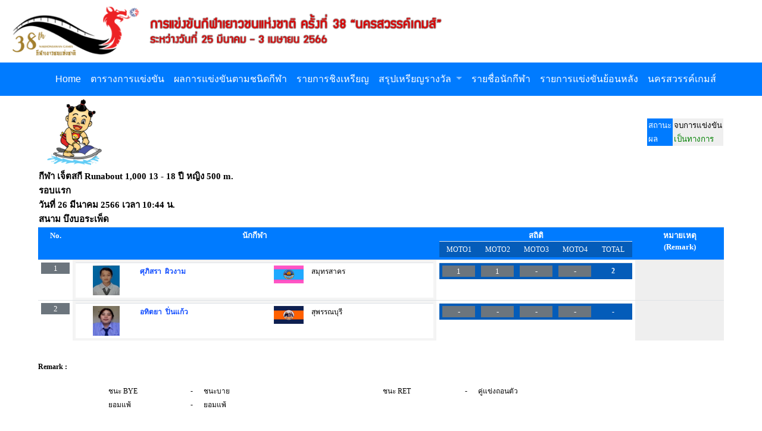

--- FILE ---
content_type: text/html
request_url: https://nakhonsawangames38.sat.or.th/rep_jetski.asp?stche_id=JK703&st_sportid=73
body_size: 23613
content:
<!-- InstanceBegin template="/Templates/Template.dwt.asp" codeOutsideHTMLIsLocked="false" --><!doctype html>
<!--[if lt IE 7]> <html class="ie6 oldie"> <![endif]-->
<!--[if IE 7]>    <html class="ie7 oldie"> <![endif]-->
<!--[if IE 8]>    <html class="ie8 oldie"> <![endif]-->
<!--[if gt IE 8]><!-->
<html class="">
<!--<![endif]-->
<head>
<meta http-equiv="Content-Type" content="text/html; charset=windows-874" />
<meta name="viewport" content="width=device-width, initial-scale=1">

<title>เจ็ตสกี : ผลการแข่งขันนครสวรรค์เกมส์ กีฬาเยาวชนแห่งชาติครั้งที่ 38</title>
<meta name="Keywords" content="ผลการแข่งขัน นครสวรรค์เกมส์ เหรียญนครสวรรค์เกมส์ กีฬา กีฬาเยาวชนแห่งชาติ นครสวรรค์ สรุปเหรียญ นักกีฬา " />
<link href="css/swu.css" rel="stylesheet" type="text/css" />
<link href="css/csstext.css" rel="stylesheet" type="text/css">
<link href="css/Style_Sport.css" rel="stylesheet" type="text/css" />

<link rel="stylesheet" href="css/bootstrap.css" />
<!--<link href="css/logo-nav.css" rel="stylesheet">-->

<!-- Option Bootstrap CDN-->
<!--<script src="https://code.jquery.com/jquery-3.2.1.slim.min.js" integrity="sha384-KJ3o2DKtIkvYIK3UENzmM7KCkRr/rE9/Qpg6aAZGJwFDMVNA/GpGFF93hXpG5KkN" crossorigin="anonymous"></script>-->
<!--<script src="https://maxcdn.bootstrapcdn.com/bootstrap/4.0.0/js/bootstrap.min.js" integrity="sha384-JZR6Spejh4U02d8jOt6vLEHfe/JQGiRRSQQxSfFWpi1MquVdAyjUar5+76PVCmYl" crossorigin="anonymous"></script>-->
<!--<script src="https://cdnjs.cloudflare.com/ajax/libs/popper.js/1.12.9/umd/popper.min.js" integrity="sha384-ApNbgh9B+Y1QKtv3Rn7W3mgPxhU9K/ScQsAP7hUibX39j7fakFPskvXusvfa0b4Q" crossorigin="anonymous"></script>--><!-- Google tag (gtag.js) -->
<script async src="https://www.googletagmanager.com/gtag/js?id=G-8TR8RVEK9N"></script>
<script>
  window.dataLayer = window.dataLayer || [];
  function gtag(){dataLayer.push(arguments);}
  gtag('js', new Date());

  gtag('config', 'G-8TR8RVEK9N');
</script>
<script src="css/respond.min.js"></script>
<!-- InstanceBeginEditable name="head" -->
<style type="text/css">
<!--
.style3 {color: #FFFFFF}
.style37 {color: #000000}
.style39 {font-size: 12px; color: #FFFFFF; font-family: Tahoma;}
.style40 {
	color: #000000;
	font-weight: bold;
	font-size: 12px;
}
-->
</style>
<style type="text/css">
<!--
.style41 {color: #414141}
-->
</style>
<style type="text/css">
<!--
.style42 {font-size: 12px}
-->
</style>


         

			<!-- SatUpdate -->
      <meta class="Og_url" property="og:url" />
<meta property="og:type"          content="website" />
<meta property="og:title"         content="ผลการแข่งขันกีฬาเจ็ตสกี กีฬาเยาวชนแห่งชาติครั้งที่ 38 นครสวรรค์เกมส์ " />
<meta property="og:description"   content=" วันที่  29 มีนาคม พ.ศ. 2566 เวลา 4:31:54 PM " />
<meta property="og:image"         content="https://nakhonsawangames38.sat.or.th/V2Project/Object/Img_sports/facebook/jk.jpg" />
<!-- END SatUpdate -->

<!-- InstanceEndEditable -->
</head>
<body>
<script src="js/jquery-3.3.1.slim.min.js"></script>
<script src="js/bootstrap.js"></script>


<!-- Option Bootstrap CDN-->
<!--<script src="https://code.jquery.com/jquery-3.2.1.slim.min.js" integrity="sha384-KJ3o2DKtIkvYIK3UENzmM7KCkRr/rE9/Qpg6aAZGJwFDMVNA/GpGFF93hXpG5KkN" crossorigin="anonymous"></script>-->
<!--<script src="https://maxcdn.bootstrapcdn.com/bootstrap/4.0.0/js/bootstrap.min.js" integrity="sha384-JZR6Spejh4U02d8jOt6vLEHfe/JQGiRRSQQxSfFWpi1MquVdAyjUar5+76PVCmYl" crossorigin="anonymous"></script>-->
<!--<script src="https://cdnjs.cloudflare.com/ajax/libs/popper.js/1.12.9/umd/popper.min.js" integrity="sha384-ApNbgh9B+Y1QKtv3Rn7W3mgPxhU9K/ScQsAP7hUibX39j7fakFPskvXusvfa0b4Q" crossorigin="anonymous"></script>-->
<table width="100%" border="0" cellpadding="0" cellspacing="0" align="center"bgcolor="#FFFFFF">
  <tr>
    <td width="100%" align="center"><img src="image/header2.png" class="img-fluid" alt="SAT GRS" /></td>    
  </tr>
</table>
<nav class="navbar navbar-expand-lg navbar navbar-dark" style="background-color: #007BFF;" align="center">
  <a class="navbar-brand" href="#"> </a>
  <button class="navbar-toggler" type="button" data-toggle="collapse" data-target="#navbarNavDropdown" aria-controls="navbarNavDropdown" aria-expanded="false" aria-label="Toggle navigation">
    <span class="navbar-toggler-icon"></span>
  </button>
  <div class="collapse navbar-collapse" id="navbarNavDropdown">
	<ul class="navbar-nav mx-auto">
      <li class="nav-item">
        <a class="nav-link" href="index.asp"><font color="#FFFFFF">Home</font></a>
      </li>
      <li class="nav-item">
        <a class="nav-link" href="Schedule-dwt.asp"><font color="#FFFFFF">ตารางการแข่งขัน</font></a>
      </li>
      <li class="nav-item">
        <a class="nav-link" href="Result_sporttype-dwt.asp"><font color="#FFFFFF">ผลการแข่งขันตามชนิดกีฬา</font></a>
      </li>
      <!--<li class="nav-item dropdown">
        <a class="nav-link dropdown-toggle" href="#" id="navbarDropdownMenuLink" data-toggle="dropdown" aria-haspopup="true" aria-expanded="false"><font color="#FFFFFF">ผลการแข่งขัน</font></a>
         <div class="dropdown-menu" aria-labelledby="navbarDropdownMenuLink">
          <a class="dropdown-item" href="Result_sporttype-dwt.asp"><font color="#FFFFFF">ผลการแข่งขันตามชนิดกีฬา</font></a>
          <a class="dropdown-item" href="compettable_final-dwt.asp"><font color="#FFFFFF">รายการชิงเหรียญประจำวัน</font></a>
         </div>
      </li> -->
      <li class="nav-item">
        <a class="nav-link" href="compettable_final-dwt.asp"><font color="#FFFFFF">รายการชิงเหรียญ</font></a>
      </li>
      <li class="nav-item dropdown">
        <a class="nav-link dropdown-toggle" href="#" id="navbarDropdownMenuLink" data-toggle="dropdown" aria-haspopup="true" aria-expanded="false"><font color="#FFFFFF">
         สรุปเหรียญรางวัล</font>
        </a>
        <div class="dropdown-menu" aria-labelledby="navbarDropdownMenuLink">
          <a class="dropdown-item" href="total_medal-dwt.asp"><font color="#FFFFFF">ตามสังกัด</font></a>
          <a class="dropdown-item" href="total_medal_name-dwt.asp"><font color="#FFFFFF">ตามชนิดกีฬา</font></a>
          <a class="dropdown-item" href="total_medal_name_day-dwt.asp"><font color="#FFFFFF">ตามวันที่แข่งขัน</font></a>
          <a class="dropdown-item" href="schedule_final-dwt.asp"><font color="#FFFFFF">ตารางสรุปเหรียญ</font></a>
          <a class="dropdown-item" href="total_medal-dwt-sports.asp"><font color="#FFFFFF">ตารางสรุปเหรียญตามชนิดกีฬา</font></a>
          <a class="dropdown-item" href="total_medal-region-dwt.asp"><font color="#FFFFFF">ตารางสรุปเหรียญตามภาค</font></a>
         </div>
      </li>
       <li class="nav-item">
        <a class="nav-link" href="Sportman_des_search.asp"><font color="#FFFFFF">รายชื่อนักกีฬา</font></a>
      </li>      
      <li class="nav-item">
        <a class="nav-link" href="History.asp"><font color="#FFFFFF">รายการแข่งขันย้อนหลัง</font></a>
      </li>
	        <li class="nav-item">
         <a class="nav-link" href="https://nakhonsawangames38.com/" target="_blank"><font color="#FFFFFF">นครสวรรค์เกมส์</font></a>
      </li>
    </ul>
  </div>
  
</nav>


<!-- SatUpdate -->
<link rel="stylesheet" href="https://cdnjs.cloudflare.com/ajax/libs/font-awesome/4.7.0/css/font-awesome.min.css">
<style type="text/css">

  .fa:hover {
      opacity: 0.7;
  }

  .fa-facebook {
    background: #3B5998;
    color: white;
  }

</style>
<div id="fb-root"></div>
<script>(function(d, s, id) {
  var js, fjs = d.getElementsByTagName(s)[0];
  if (d.getElementById(id)) return;
  js = d.createElement(s); js.id = id;
  js.src = 'https://connect.facebook.net/th_TH/sdk.js#xfbml=1&version=v2.12&appId=1646956922019846&autoLogAppEvents=1';
  fjs.parentNode.insertBefore(js, fjs);
}(document, 'script', 'facebook-jssdk'));</script>
<!-- END SatUpdate -->

<div class="gridContainer clearfix">
      <div id="LayoutDiv1">
      
      <!-- InstanceBeginEditable name="EditRegion2" -->

<link href="css/swu.css" rel="stylesheet" type="text/css">

                  <table width="100%" border="0" align="center" cellpadding="0" cellspacing="4" bgcolor="#FFFFFF">
                    <tr>
                      <td height="28" class="Text-Content1">
                      
                      <table width="100%"  border="0" cellpadding="0" cellspacing="0" class="text12">
   
            
            <tr>
              <td></td>
              <td><table width="100%" border="0" cellspacing="1" class="text12">
                  <tr>

                    <td width="50%" valign="middle" bgcolor="#FFFFFF"><img src="V2Project/Object/Img_sports/jk.png" width="120" height="120" /></td>
                    <td width="50%">
                    <table  border="0" align="right" cellpadding="2" cellspacing="1" class="report_title_table">
                            
                            <tr>
                              <td ><font color="#FFFFFF">สถานะ</font></td>
                              <td bgcolor="#EFEFEF"><div align="left"><font color="#000000">จบการแข่งขัน</font></div></td>
                            </tr>
                            <tr>
                              <td><font color="#FFFFFF">ผล</font></td>
                        <td bgcolor="#EFEFEF"><div align="center">
                                  <div align="left"><font color ='green'>เป็นทางการ</font></div>
                              </div></td>
                            </tr>
                </table>
                    </td>
                  </tr>
              </table></td>
              <td>&nbsp;</td>
            </tr>
            <tr>
              <td></td>
              <td><table width="100%" height="38" class="csstext2"><tr>
                          
                                                           <td valign="bottom"><div align="left">กีฬา เจ็ตสกี&nbsp;Runabout 1,000  13 - 18 ปี หญิง 500 m.&nbsp;<br>รอบแรก&nbsp;&nbsp;<br />
                                                             <strong> วันที่</strong> 
                                                             26 มีนาคม 2566 
                                                             <strong>เวลา</strong> 10:44 น.<strong><br />
                                                  สนาม</strong> บึงบอระเพ็ด</div></td>
                                                 <!-- SatUpdate -->
  <TD colspan="6"  align="right">
<a class="fb-share-button" id="fb-share-buttons" data-href="" data-layout="button_count"  data-size="small" data-mobile-iframe="true"><i class="fb-xfbml-parse-ignore" ></i>
</div></td>
<!-- END SatUpdate -->
                          </tr>
                          </table></td>
              <td>&nbsp;</td>
            </tr>
            
            <tr>
              <td width="5%"></td>
              <td><table width="100%" border="0" cellspacing="1" class="table table-hover table-sm">
                  <tr class="bg-primary">
                    <td width="5%"><div align="center"><strong> <font color="#FFFFFF">No.
                    </font></strong></div></td>
                    <td width="53%"><div align="center"><strong><font color="#FFFFFF">นักกีฬา</font></strong></div></td>
                    <td width="29%"><div align="center"><strong><font color="#FFFFFF">สถิติ </font></strong>
                        <table width="100%" border="0" cellpadding="0" cellspacing="1" class="grayborder">
                          <tr bgcolor="#FFFFFF">
                                <td width="20%" height="12" bgcolor="#045cb9" class="style39"><div align="center" class="style37"> <font color="#FFFFFF">MOTO1</font></div></td>
                                <td width="20%" bgcolor="#045cb9"class="style39"><div align="center" class="style37"><font color="#FFFFFF">MOTO2 </font></div></td>
                                <td width="20%" bgcolor="#045cb9"class="style39"><div align="center" class="style37"><font color="#FFFFFF">MOTO3 </font> </div></td>
                                <td width="20%" bgcolor="#045cb9"class="style39"><div align="center" class="style37"><font color="#FFFFFF">MOTO4  </font></div></td>
                                <td width="20%" bgcolor="#045cb9"class="style39"><div align="center" class="style37"><font color="#FFFFFF">TOTAL  </font></div></td>
                          </tr>
                        </table>
                    </div></td>
                    <td width="13%"><div align="center"><strong><font color="#FFFFFF">หมายเหตุ<br />
                    (Remark)</font></strong></div></td>
                 <!--   <td width="6%" bgcolor="#90C215" class="style30"><div align="center" class="style3"><strong><span class="style8">ลำดับ<br />
                    (Rank)</span></strong></div></td >-->                 </tr>
                  
                  <tr>
                    <td valign="middle"><div align="center" class="btn-secondary"><font color="#FFFFFF">1</font></div></td>
                    <td valign="middle" bgcolor="#F4F4F4"><table width="100%" border="0" cellpadding="2" cellspacing="1" class="csstext">
                        
                        <tr>
              			<td width="17%" bgcolor="#FFFFFF"><div align="center"><img src="Pictures/002/{8F367A70-99BC-4DDC-9B36-A550F05AA79A}.jpg" width="45" height="50" border="1" /></div></td>
                      	<td width="37%" align="left" valign="middle" bgcolor="#FFFFFF" class="csstext"><a href="sportman_des.asp?clickid=1749901238589"><strong>ศุภิสรา&nbsp;&nbsp;ผิวงาม</strong> </a></td>
                          <td width="11%" bgcolor="#FFFFFF"><div align="center"><img src="V2Project/Images/FLAG01/SamutSakhon.gif" alt="สมุทรสาคร" width="50" height="30" border="1" /></div></td>
                          <td width="35%" bgcolor="#FFFFFF"><div align="left">สมุทรสาคร</div></td>
                        </tr>
                        
                    </table></td>
                    <td width="29%" valign="middle"><div align="center">
                        <table width="100%"border="0" cellpadding="0" cellspacing="1" class="btn-light">
                          <tr bgcolor="#FFFFFF">
                            <td width="20%" bgcolor="#045cb9"><div align="center" class="btn-secondary">
                                1
                            </div></td>
                            <td width="20%" bgcolor="#045cb9"><div align="center" class="btn-secondary">
                                1
                            </div></td>
                            <td width="20%" bgcolor="#045cb9"><div align="center" class="btn-secondary">
                                -
                            </div></td>
                            <td width="20%" bgcolor="#045cb9"><div align="center" class="btn-secondary">
                                -
                            </div></td>
                            <td width="20%" bgcolor="#045cb9"><div align="center" class="style40">
                              <font color="#FFFFFF">   
                              2
                              </font> </div></td>
                          </tr>
                        </table>
                    </div></td>
                    <td width="13%" valign="middle" bgcolor="#EFEFEF"><div align="center"><font color="#000000"></font></div></td>
                  <!--  <td width="6%" valign="middle" bgcolor="#EFEFEF"><div align="center"><'%=x%></div></td> -->
                  </tr>
                  
                  <tr>
                    <td valign="middle"><div align="center" class="btn-secondary"><font color="#FFFFFF">2</font></div></td>
                    <td valign="middle" bgcolor="#F4F4F4"><table width="100%" border="0" cellpadding="2" cellspacing="1" class="csstext">
                        
                        <tr>
              			<td width="17%" bgcolor="#FFFFFF"><div align="center"><img src="Pictures/007/{EB1A0C8C-ACDC-4210-AAA4-380BD126EA3E}.jpg" width="45" height="50" border="1" /></div></td>
                      	<td width="37%" align="left" valign="middle" bgcolor="#FFFFFF" class="csstext"><a href="sportman_des.asp?clickid=1729800346041"><strong>อทิตยา&nbsp;&nbsp;ปิ่นแก้ว</strong> </a></td>
                          <td width="11%" bgcolor="#FFFFFF"><div align="center"><img src="V2Project/Images/FLAG01/suphanburi.gif" alt="สุพรรณบุรี" width="50" height="30" border="1" /></div></td>
                          <td width="35%" bgcolor="#FFFFFF"><div align="left">สุพรรณบุรี</div></td>
                        </tr>
                        
                    </table></td>
                    <td width="29%" valign="middle"><div align="center">
                        <table width="100%"border="0" cellpadding="0" cellspacing="1" class="btn-light">
                          <tr bgcolor="#FFFFFF">
                            <td width="20%" bgcolor="#045cb9"><div align="center" class="btn-secondary">
                                -
                            </div></td>
                            <td width="20%" bgcolor="#045cb9"><div align="center" class="btn-secondary">
                                -
                            </div></td>
                            <td width="20%" bgcolor="#045cb9"><div align="center" class="btn-secondary">
                                -
                            </div></td>
                            <td width="20%" bgcolor="#045cb9"><div align="center" class="btn-secondary">
                                -
                            </div></td>
                            <td width="20%" bgcolor="#045cb9"><div align="center" class="style40">
                              <font color="#FFFFFF">   
                              -
                              </font> </div></td>
                          </tr>
                        </table>
                    </div></td>
                    <td width="13%" valign="middle" bgcolor="#EFEFEF"><div align="center"><font color="#000000"></font></div></td>
                  <!--  <td width="6%" valign="middle" bgcolor="#EFEFEF"><div align="center"><'%=x%></div></td> -->
                  </tr>
                  
              </table></td>
              <td width="5%">&nbsp;</td>
            </tr>
            
            <tr>
              <td width="5%">&nbsp;</td>
              <td>&nbsp;</td>
              <td width="5%">&nbsp;</td>
            </tr>

            <tr>
              <td>&nbsp;</td>
              <td align="left" class="csstext"><div align="left"><strong>Remark :</strong></div></td>
              <td>&nbsp;</td>
            </tr>
            <tr>
              <td>&nbsp;</td>
              <td>&nbsp;</td>
              <td>&nbsp;</td>
            </tr>
            <tr>
              <td width="5%">&nbsp;</td>
              <td><div align="left">
                  <table width="80%" border="0" align="center" cellspacing="1" class="csstext">
                    
                    <tr>
                      
                      <td width="6%"><table width="100%" border="0" cellspacing="1" class="Remarkgroup">
                          <tr>
                            <td align="left" width="30%">ชนะ BYE</td>
                            <td align="left" width="5%">-</td>
                            <td align="left" width="75%">ชนะบาย</td>
                          </tr>
                      </table></td>
                      
                      <td width="6%"><table width="100%" border="0" cellspacing="1" class="Remarkgroup">
                          <tr>
                            <td align="left" width="30%">ชนะ RET</td>
                            <td align="left" width="5%">-</td>
                            <td align="left" width="75%">คู่แข่งถอนตัว</td>
                          </tr>
                      </table></td>
                      
                    </tr>
                    
                    <tr>
                      
                      <td width="6%"><table width="100%" border="0" cellspacing="1" class="Remarkgroup">
                          <tr>
                            <td align="left" width="30%">ยอมแพ้</td>
                            <td align="left" width="5%">-</td>
                            <td align="left" width="75%">ยอมแพ้</td>
                          </tr>
                      </table></td>
                      
                    </tr>
                    
                  </table>
              </div></td>
              <td width="5%">&nbsp;</td>
            </tr>
            
            <tr>
              <td>&nbsp;</td>
              <td>&nbsp;</td>
              <td>&nbsp;</td>
            </tr>
            <tr>
              <td>&nbsp;</td>
              <td>&nbsp;</td>
              <td>&nbsp;</td>
            </tr>
            <tr>
              <td width="5%">&nbsp;</td>
              <td>&nbsp;</td>
              <td width="5%">&nbsp;</td>
            </tr>
        </table>
                      
                      
                      </td>
                    </tr>
                  </table>
                  
            <!-- InstanceEndEditable -->
      </div>
</div>

<table width="100%" border="0" cellpadding="0" cellspacing="0" align="center" >
  <tr>
    <td align="center"><img src="image/sponsors3.gif" class="img-fluid" alt="Sponcer" /></td>
  </tr>
</table>
<BR>
<table width="100%" border="0" cellpadding="0" cellspacing="0" align="center"  >
  <tr>
    <td align="center" valign="middle">
	
<a href="./PDPA_GMS2022.asp"><font color="#000000"><strong>นโยบายความเป็นส่วนตัวสำหรับการจัดการแข่งขันกีฬา การกีฬาแห่งประเทศไทย</strong>
</font></a>

	</td>
  </tr>

</table>
<table width="100%" border="0" cellpadding="0" cellspacing="0" align="center"  bgcolor="#007BFF">
  <tr>
    <td align="center" valign="middle">
   <!-- Histats.com  (div with counter) --><div id="histats_counter"></div>
<!-- Histats.com  START  (aync)-->
<script type="text/javascript">var _Hasync= _Hasync|| [];
_Hasync.push(['Histats.start', '1,4742075,4,111,175,25,00011111']);
_Hasync.push(['Histats.fasi', '1']);
_Hasync.push(['Histats.track_hits', '']);
(function() {
var hs = document.createElement('script'); hs.type = 'text/javascript'; hs.async = true;
hs.src = ('//s10.histats.com/js15_as.js');
(document.getElementsByTagName('head')[0] || document.getElementsByTagName('body')[0]).appendChild(hs);
})();</script>
<noscript><a href="/" target="_blank"><img  src="//sstatic1.histats.com/0.gif?4742075&101" alt="" border="0"></a></noscript>
<!-- Histats.com  END  -->

	</td>
  </tr>

</table>
<!-- SatUpdate -->
<script type="text/javascript">
  $('.Og_url').attr('content',window.location.href);
  // $('.fb-share-button').click(function(){
  //       var urlPage = window.location.href;
  //      window.open("https://www.facebook.com/share.php?u="+urlPage, "_blank", "toolbar=yes,scrollbars=yes,resizable=yes,left=500,width=600,height=600");
  // });
  document.getElementById('fb-share-buttons').onclick = function() {
    FB.ui({
      method: 'share',
      display: 'popup',
      href: window.location.href,
    }, function(response){});
  }
</script>
<!-- END SatUpdate -->

</body>
<!-- InstanceEnd --></html>